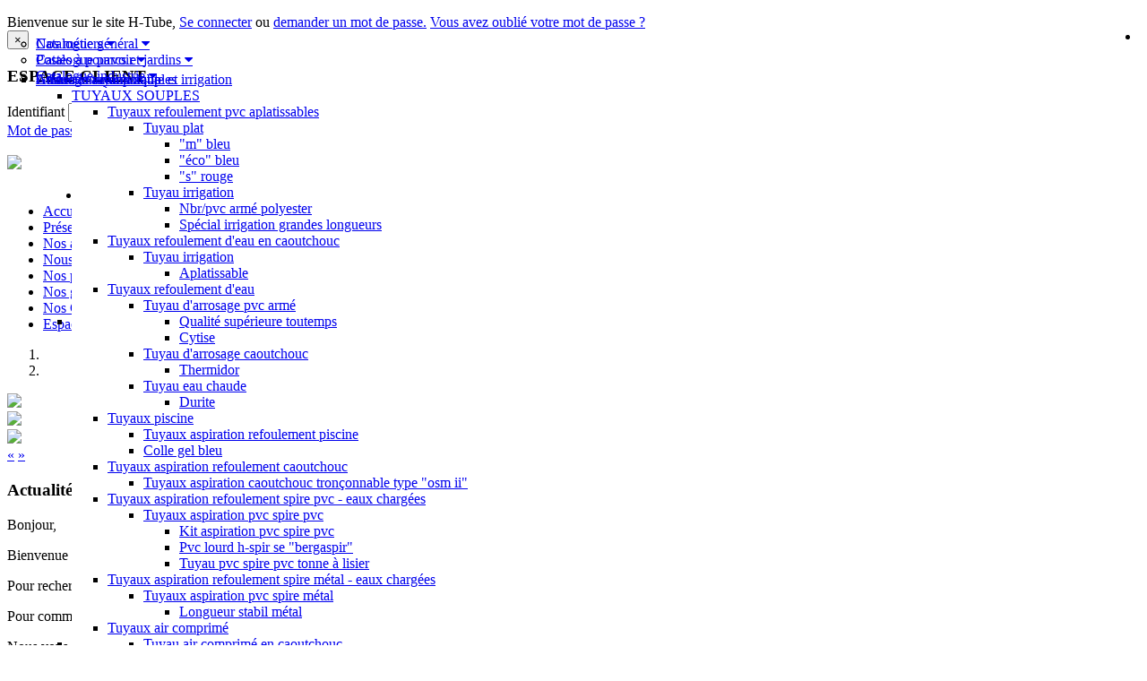

--- FILE ---
content_type: text/plain
request_url: https://www.google-analytics.com/j/collect?v=1&_v=j102&a=606826294&t=pageview&_s=1&dl=https%3A%2F%2Fh-tube.com%2Findex.html&ul=en-us%40posix&dt=Accueil&sr=1280x720&vp=1280x720&_u=IEBAAEABAAAAACAAI~&jid=151378241&gjid=1646164126&cid=981695233.1762279223&tid=UA-84101623-1&_gid=93133678.1762279223&_r=1&_slc=1&z=584779905
body_size: -449
content:
2,cG-W7K0R9WS22